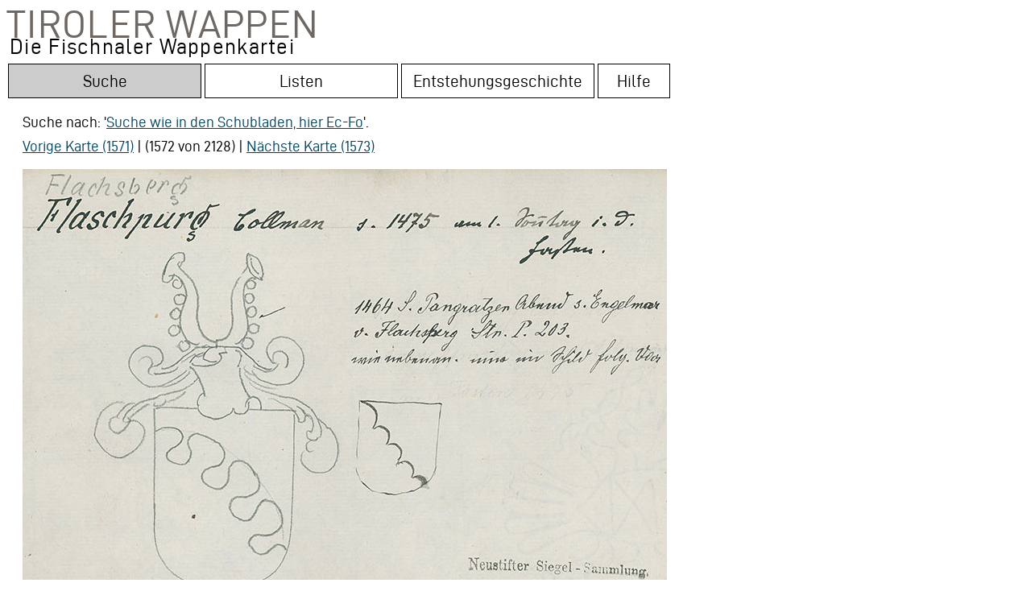

--- FILE ---
content_type: text/html;charset=UTF-8
request_url: https://wappen.tiroler-landesmuseen.at/index34a.php?wappen_id=11870&drawer=Ec-Fo&tr=1
body_size: 49376
content:

<html lang="de">
<head>


  


<title>Tiroler Wappen: Flaschberg Collman; Flaschpurg Collman; Flachsperg Engelmar v. </title>



<meta http-equiv="Content-Type" content="text/html;charset=UTF-8">
    <linkx rel="shortcut icon" href="/static/site/img/favicon.ico" /> 
    <META HTTP-EQUIV="Pragma" CONTENT="no-cache">
<META HTTP-EQUIV="Expires" CONTENT="-1">

<meta name="DC.Title" content="Wappenträger: Flaschberg Collman; Flaschpurg Collman; Flachsperg Engelmar v. ">
<meta name="DC.Creator" content="Altneuland Bildschirmwerkstatt">
<meta name="DC.Subject" content="Die Fischnaler Wappenkartei im Tiroler Landesmuseum Ferdinandeum – Orte: ">
<meta name="DC.Publisher" content="Bibliothek im Tiroler Landesmuseum Ferdinandeum">
<meta name="DC.Date" content="2019-01-01">
<meta name="DC.Language" content="de"> 
<meta name="DC.Description" content="Transkript:  Flachsberg  Flaschpurg Collman s. 1475 am 1. Sonntag i.d.  Fasten.    1464 S. Pangratzen Abend s. Engelmar  v. Flachsperg Stn. P. 203.  wie nebenan. eine im Schild folg. Var      Neustifter Siegel-Sammlung.">

<script type="application/ld+json">
{
  "@context": "http://schema.org/",
  "@type": "product",
  "brand": "Bibliothek im Tiroler Landesmuseum Ferdinandeum",
  
  "name": "Flaschberg Collman; Flaschpurg Collman; Flachsperg Engelmar v. ",
  "image": "https://wappen.tiroler-landesmuseen.at:81/wappen_800/TLM_Wappen_Ec-Fo_1576.jpg",
  "description": "Flachsberg  Flaschpurg Collman s. 1475 am 1. Sonntag i.d.  Fasten.    1464 S. Pangratzen Abend s. Engelmar  v. Flachsperg Stn. P. 203.  wie nebenan. eine im Schild folg. Var      Neustifter Siegel-Sammlung.",
  "sku": "11870"
  
}
</script>
<!--<link href='http://fonts.googleapis.com/css?family=Open+Sans' rel='stylesheet' type='text/css'>-->
<link rel="stylesheet" type="text/css" href="inc/fontsize.css.php" media="all" />
<link rel="stylesheet" href="wappen.css" type="text/css" media="screen, projection" />

	<link href="admin/inc/example.css" media="screen" rel="stylesheet" type="text/css" />

	<script src="https://code.jquery.com/jquery-1.11.3.min.js"></script>
	<script src="admin/inc/jquery.selectareas2.js" type="text/javascript"></script>
	
	<script type="text/javascript">
			$(document).ready(function () {
			
	
		

			
			var rahmen = JSON.parse('[{"id":0,"x":50.23994140625,"y":88,"z":0,"height":444.8,"width":369.6,"begintext":0,"endtext":0},{"id":1,"x":389.43994140625,"y":268.8,"z":0,"height":155.2,"width":169.6,"begintext":0,"endtext":0},{"id":2,"x":2.23994140625,"y":3.2,"z":0,"height":129.6,"width":797.76005859375,"begintext":0,"endtext":64},{"id":3,"x":383.03994140625,"y":139.2,"z":0,"height":123.2,"width":416.96005859375,"begintext":66,"endtext":167},{"id":4,"x":519.03994140625,"y":465.6,"z":100,"height":67.2,"width":280.96005859375,"begintext":170,"endtext":197}]');

				
	var canvas = document.getElementById("myCanvas");
    var ctx = canvas.getContext("2d");
    var img = document.getElementById("example");
    ctx.drawImage(img, 0, 0);
    ctx.save();
   // ctx.fillStyle = "#FFFFFF";
   // ctx.fillRect(0, 529, 800, 20);
	var rect1 = [];
	var d=canvas.getBoundingClientRect();
	var isAtLeastIE11 = !!(navigator.userAgent.match(/Trident/) && !navigator.userAgent.match(/MSIE/));
	//alert (isAtLeastIE11);
	if (isAtLeastIE11){
	var elemLeft = d.left;
    var elemTop = d.top; 
	} else {
    var elemLeft = d.left+window.scrollX;
    var elemTop = d.top+window.scrollY; 
    }
    // nur wenn vorhanden scroll dazu (IE)
    var elements = [];

canvas.addEventListener('click', function(event) {
    var x = event.pageX - elemLeft,
        y = event.pageY - elemTop;
    //console.log(x, y);
    rahmen.forEach(function(rahm) {
        if (y > rahm.y && y < rahm.y + rahm.height && x > rahm.x && x < rahm.x + rahm.width) {
             der=Number(rahm.id)+1;
            text=document.getElementById("Rahmentext"+der).innerHTML;
            
             text = text.replace("&amp;", "&");
             
             ctx.beginPath();
             ctx.drawImage(img, 0, 0);
             ctx.strokestyle='#3b8914';

             ctx.fillStyle = "#000000"; 
		ctx.rect(rahm.x,rahm.y,rahm.width,rahm.height);
		ctx.font = '30px Courier';
		//rahmennumr=(Number(numr)+1);
		ctx.fillText(der, (rahm.x)+5,rahm.y+25);
		             ctx.fillStyle = "#FFFFFF"; 
ctx.fillRect(0, 529, 800, 20);
		ctx.stroke();


            $("#textfeldcontainer").html(text);
            
            $("#Rahmentext1").css({"color":"#000"});
            $("#Rahmentext2").css({"color":"#000"});
            $("#Rahmentext3").css({"color":"#000"});
            $("#Rahmentext4").css({"color":"#000"});
            $("#Rahmentext5").css({"color":"#000"});
            $("#Rahmentext6").css({"color":"#000"});
            $("#Rahmentext7").css({"color":"#000"});
            $("#Rahmentext8").css({"color":"#000"});
            $("#Rahmentext9").css({"color":"#000"});
            $("#Rahmentext10").css({"color":"#000"});

$("#Rahmentext"+der).css({"color":"#3b8914"});

            
        } else {}
    });
    

}, false);




				
				$('.actionOn').click(function () {
				var numr = $(this).attr('numr');
    
// var canvas = document.getElementById("myCanvas");
// var ctx = canvas.getContext("2d");
// var img = document.getElementById("example");
//ctx.clearRect(0,0, 800, 600);     
//ctx.restore();

ctx.beginPath();
ctx.drawImage(img, 0, 0);
ctx.strokestyle='#3b8914';

ctx.rect(rahmen[numr].x,rahmen[numr].y,rahmen[numr].width,rahmen[numr].height);

ctx.fillStyle = "#000000"; 
ctx.font = '30px Courier';
rahmennumr=(Number(numr)+1);
ctx.fillText(rahmennumr, (rahmen[numr].x)+5,rahmen[numr].y+25);
// +rahmen[numr].width
ctx.fillStyle = "#FFFFFF"; 
ctx.fillRect(0, 529, 800, 20);

ctx.stroke();
ctx.fillStyle = "#000000"; 



          text=document.getElementById("Rahmentext"+rahmennumr).innerHTML;            
          text = text.replace("&amp;", "&");
          $("#textfeldcontainer").html(text);
  


            $("#Rahmentext1").css({"color":"#000"});
            $("#Rahmentext2").css({"color":"#000"});
            $("#Rahmentext3").css({"color":"#000"});
            $("#Rahmentext4").css({"color":"#000"});
            $("#Rahmentext5").css({"color":"#000"});
            $("#Rahmentext6").css({"color":"#000"});
            $("#Rahmentext7").css({"color":"#000"});
            $("#Rahmentext8").css({"color":"#000"});
            $("#Rahmentext9").css({"color":"#000"});
            $("#Rahmentext10").css({"color":"#000"});

$("#Rahmentext"+rahmennumr).css({"color":"#3b8914"});

				});
				

				
				});
				
			function areaToString (area) {
				
			var quotearea1 = document.getElementById('transcript');
			var selectionExists;
			var selectedtext1="";
			if (area.begintext != area.endtext){
selectedtext1 =  quotearea1.value.substring(area.begintext, area.endtext);
} else {selectedtext1 = 'Bildrahmen';}
alert (selectedtext1);
		   			
			   			return (typeof area.id === "undefined" ? "" : ((((area.id)+1)) + ": ")) + selectedtext1 + '<br />';
			   			//+ area.x + ':' + area.y  + ' ' + area.width + 'x' + area.height +

				
			}
			

			function output (text) {
				$('#output').html(text);
			}	
				
			function debugQtyAreas (event, id, areas) {
				console.log(areas.length + " areas", arguments);

			};

			// Display areas coordinates in a div
			function displayAreas (areas) {
				var text = "";
				$.each(areas, function (id, area) {
					text += areaToString((area));
					//text += id;
				});
				output(text);
				alert(text);
				};
				

			
function nl2br (str, is_xhtml) {

  var breakTag = (is_xhtml || typeof is_xhtml === 'undefined') ? '<br ' + '/>' : '<br>'; 
  
  return (str + '').replace(/([^>\r\n]?)(\r\n|\n\r|\r|\n)/g, '$1' + "\n" + '$2');
}

			
</script>

<script type="text/javascript">
var dasvar=1;




  function toggle(id){
  //;
  if (dasvar<1){dasvar=1;}
  if (id =="textfeldcontainer" & dasvar==1){
  				$.ajax({
				  async : false,
			type 		: 'POST', 
			url 		: 'session.php?textfeldcontainer=2', 
			data 		: 'x',
			dataType 	: 'json', 
			encode 		: false ,
				   cache: false
			   			});
			   			dasvar="2";

  } else {
  				$.ajax({
				  async : false,
			type 		: 'POST', 
			url 		: 'session.php?textfeldcontainer=1', 
			data 		: 'x',
			dataType 	: 'json', 
			encode 		: false ,
				   cache: false
			   			});
			   			dasvar="1";
  }
  
  $("#abk").load("abkvz.php", function(responseTxt, statusTxt, xhr){
    if(statusTxt == "success")
      var test=1;
    if(statusTxt == "error")
      var test=1;
  });
  //alert (sessionStorage.id);
  
    var e = document.getElementById(id);
    var aufid=e + "auf";
    var auf = document.getElementById(aufid);
    var zuid=e + "zu";
    var zu = document.getElementById(zuid);
     
    if (e.style.display == "none"){
       e.style.display = "";
       auf.style.display = "none";
       zu.style.display = "";
    } else {
       e.style.display = "none";
       auf.style.display = "";
       zu.style.display = "none";
    }
    


    
  }
  
  function highlight(id){
  //alert (id);
  }
  
  
  
  
</script>





<style>

.actionOn, .actionOn a {text-decoration:none;color:#000;text-align:left;}
.left{text-decoration:none;color:#000;text-align:left; border:1px #000;}

.outsideWrapper{ 
    width:800px; height:549px;
    margin:0px 0px; 
    border:0px solid blue;}
.insideWrapper{ 
    width:100%; height:100%; 
    position:relative;}
.coveredImage{ 
    width:100%; height:100%; 
    position:absolute; top:0px; left:0px;
}
.coveringCanvas{ 
    width:100%; height:100%;
    position:absolute; top:0px; left:0px;
    /*background-color: rgba(255,0,0,.1);*/
}


.tooltip {
  position: relative;
  display: block;
  padding:10px;
  /*border-bottom: 1px dotted gray;*/
}


.tooltip .tooltiptext {
  visibility: hidden;
  width: 300px;
  background-color: #555;
  color: #fff;
  text-align: center;
  border-radius: 6px;
  padding: 10px;
  position: absolute;
  z-index: 1;
  bottom: 125%;
  left: 50%;
  margin-left: -460px;
  margin-top: -20px;
  opacity: 0;
  transition: opacity 0.3s;
  font-size:0.8em;
  line-height:1.4em;
}

.tooltip .tooltiptext::after {
  content: "";
  position: absolute;
  top: 100%;
  left: 50%;
  margin-left: -5px;
  border-width: 5px;
  border-style: solid;
  border-color: #555 transparent transparent transparent;
}

.tooltip:hover .tooltiptext {
  visibility: visible;
  opacity: 1;
}
</style>
<script type="text/javascript">
function openCity(evt, cityName) {
  // Declare all variables
  var i, tabcontent, tablinks;

  // Get all elements with class="tabcontent" and hide them
  tabcontent = document.getElementsByClassName("tabcontent");
  for (i = 0; i < tabcontent.length; i++) {
    tabcontent[i].style.display = "none";
  }

  // Get all elements with class="tablinks" and remove the class "active"
  tablinks = document.getElementsByClassName("tablinks");
  for (i = 0; i < tablinks.length; i++) {
    tablinks[i].className = tablinks[i].className.replace(" active", "");
  }

  // Show the current tab, and add an "active" class to the button that opened the tab
  document.getElementById(cityName).style.display = "block";
  evt.currentTarget.className += " active";
}
</script>
</head>	
<body>


<div id="header" style="width:800px; cursor:pointer;" onclick="window.location = 'login.php'">

<span class="niko" style="line-height:43px;font-size: 49px;">Tiroler Wappen<br><font style="padding-left:4px;font-size:27px;color:#000;text-transform: none;line-height: 13px;">Die Fischnaler Wappenkartei<font></span>

</div>
<!-- geht! ajax schlagwort <form name="myForm"><input type="text" onkeyup="ajaxFunction(this.value);" name="ajax-schlagwort" /><div id="displayDiv"></div> geht! ajax schlagwort -->

<!-- if home? -->
<div id="navigation" style="clear:both;"></div>




<div class="tab">
  <button class="tablinks2 active" id="Suchetop" onclick="window.location = 'index34a.php'"><span class="dialogtext3">Suche</span></button>
  <button class="tablinks" id="Listentop" onclick="window.location = 'namen.php'"><span class="dialogtext3">Listen</span></button>
  <button class="tablinks" id="Entstehungtop" onclick="window.location = 'ueber.php'"><span class="dialogtext3">Entstehungsgeschichte</span></button>
  <button class="tablinks" style="width:90px;" id="Hilfetop" onclick="window.location = 'fragen.php'"><span class="dialogtext3">Hilfe</span></button>

</div><br><div id="wrapper1" style="margin-left:20px;margin-top:0px;"><!-- Tab content -->
<div id="simple" class="tabcontent">
  <p><form action="index34a.php" method="get" name="searchform" accept-charset="UTF-8"> <input type="text" name="s" value="" size=90 class="gbqfqw" autofocus><br><input type="submit" value="Suche in allen Feldern" class="fsSubmitButton"><input type="hidden" name="nq" value="1"></form></p>
</div>

<div id="ext" class="tabcontent">

  <p><span class="dialogtext">
Fragen Sie einzelne Felder ab oder kombinieren Sie die Begriffe:<br></span><form action="index34a.php" method="post" name="searchform" accept-charset="UTF-8"><table class="dialogtext"><tr><td>Suche im Transkript: </td><td><input type="text" name="s_trans" value="" size=90 class="gbqfqw2" ></td></tr><tr><td>Ort: </td><td><input type="text" name="s_ort" value="" size=90 class="gbqfqw2"></td></tr><tr><td>Wappenträger: </td><td><input type="text" name="s_wt" value="" size=90 class="gbqfqw2"></td></tr><tr><td>Beruf: </td><td><input type="text" name="s_beruf" value="" size=90 class="gbqfqw2"></td></tr><tr><td>Quellen: </td><td style="padding-left:20px;"><select name="s_quellen"  size=1 ><OPTION value='0'  selected >keine Auswahl<OPTION value='1255' >Absam Gemeindearchiv<OPTION value='237' >Abtei (St. Leonhard) Gemeindearchiv<OPTION value='884' >Adelsarchiv 1500-1918<OPTION value='328' >Adelssachen<OPTION value='21' >Adelswappensammlung Berchtold<OPTION value='2213' >Akademische Verbindung Austria, Austrier-Blätter<OPTION value='2204' >Alber-Glanstätten, August Ritter von: Notizen zur Genealogie und Geschichte der Alber, Trieste 1887<OPTION value='2581' >Allgemeiner Tiroler Anzeiger <OPTION value='1948' >Altes Wappenbuch: Annenberger Codex<OPTION value='2285' >Amtsblatt der Landeshauptstadt Innsbruck / Innsbruck informiert. <OPTION value='676' >Andreas Zibock: Genealogische Regesten (Innsbruck)<OPTION value='64' >Arch, Harwick W. (Hg.): Vigil Rabers Neustifter Wappenbuch. <OPTION value='1784' >Archiv für Kunde österreichischer Geschichts-Quellen 1872 <OPTION value='1876' >Archiv Payrsberg (Oberpayrsberg)<OPTION value='1815' >Archiv Schloss Dornsberg<OPTION value='252' >Archiv Vintler (Brunecker Linie)<OPTION value='2243' >Archivalische Zeitschrift <OPTION value='479' >Atz, Karl: Chronik von Terlan. Studie. Separatabdruck aus dem Tiroler Volksblatt (Bozen 1902)<OPTION value='2321' >Außerferner Nachrichten<OPTION value='1363' >Axams Gericht<OPTION value='2119' >Baumann, Franz Ludwig: Geschichte des Allgäus <OPTION value='2075' >Baumkirchen Gemeindearchiv<OPTION value='2713' >Bezirksblatt Innsbruck-Land <OPTION value='39' >Bischöfliches Archiv<OPTION value='2219' >Blätter des Vereins für Thüringische Geschichte e.V. <OPTION value='4' >Bollettino ufficiale della Regione Trentino - Alto Adige <OPTION value='2403' >Bote für Tirol und Vorarlberg <OPTION value='11' >Botenbuch der Bruderschaft St. Christoph auf dem Arlberg. Tiroler Handschrift "Codex Figdor"<OPTION value='573' >Bozen Museum <OPTION value='2421' >Bozen Pfarrkirche<OPTION value='397' >Bozen Stadtarchiv<OPTION value='443' >Bozner Portrait Ausstellung 1896<OPTION value='719' >Brandis, Franz Adam: Deß Tirolischen Adlers Immergrünendes Ehren- Kräntzel (Bozen 1678)<OPTION value='999' >Brandis, Jakob Andrä: Die Geschichte der Landeshauptleute von Tirol (Innsbruck 1850)<OPTION value='2459' >Bregenz Museum<OPTION value='1142' >Brixen Bischofstrakt<OPTION value='558' >Brixen Diözesanarchiv<OPTION value='1981' >Brixen Domhof<OPTION value='1575' >Brixen Domkreuzgang<OPTION value='109' >Brixen Hofarchiv<OPTION value='570' >Brixen Hofburg<OPTION value='567' >Brixen Hofratskanzlei<OPTION value='16' >Brixen Kapitelarchiv<OPTION value='617' >Brixen Klarissenkloster<OPTION value='72' >Brixen Mensalarchiv (unerschlossen)<OPTION value='38' >Brixen Priesterseminar<OPTION value='482' >Brixen Stadtarchiv <OPTION value='2226' >Bruneck Friedhof<OPTION value='2189' >Bruneck Museum<OPTION value='1984' >Burg bzw. Schloss<OPTION value='23' >Burglechner, Matthias: Tirolischer Adler. Kopie nach Original im Haus-, Hof- und Staatsarchive in Wien<OPTION value='1080' >Burgstall Gemeindearchiv<OPTION value='613' >Bücherzeichen<OPTION value='372' >Bürserberg Kirchenarchiv<OPTION value='1431' >Campitello di Fassa Pfarrarchiv<OPTION value='799' >Ceschi, Girolamo Armenio Barone de, Genealogia della nobile et antica Famiglia Ceschi di Sta Croce<OPTION value='2377' >Churburg Archiv<OPTION value='2061' >Ciccolini, Giovanni: Ossana nelle sue memorie. Fonti per la storia della Val di Sole (Malè 1913)<OPTION value='2506' >Constant von Wurzbach, Biographisches Lexikon des Kaiserthums Österreich<OPTION value='2501' >Curt O. von Querfurth, Kritisches Wörterbuch der Heraldischen Terminologie<OPTION value='1871' >Das Fenster <OPTION value='17' >Das Wappenbuch de Negri di S. Pietro in Calabino<OPTION value='1659' >Das Weigelische Wappenbuch <OPTION value='12' >Das Wappenbuch der Bruderschaft St. Christoph auf dem Arlberg [Botenbuch], 1579<OPTION value='2505' >Der Deutsche Herold: Vierteljahrsschrift für Heraldik, Genealogie und verwandte Wissenschaften <OPTION value='2203' >Der Kunstfreund <OPTION value='2533' >Der Nornenbrunnen <OPTION value='2706' >Der Reuttener<OPTION value='1017' >Der Sammler: Beiträge zur tirolischen Heimatkunde <OPTION value='2433' >Der Schlern: Monatsschrift für Heimat- und Volkskunde <OPTION value='2011' >Der Triumphzug Kaiser Maximilians I. 1516-1518. <OPTION value='2717' >Deutsche Alpenzeitung<OPTION value='13' >Diese Karteikarte wurde entweder von Carl Ausserer 1897 angefertigt oder stammt aus dessen Sammlung<OPTION value='2478' >Diese Karteikarte wurde entweder von Ludwig Winkler 1897 angefertigt oder stammt aus dessen Sammlung<OPTION value='15' >Diese Karteikarte wurde von Bernhard Strobl angefertigt<OPTION value='696' >Dipauliana im Ferdinandeum<OPTION value='266' >Doerr, August: Genealogisches Quellenmaterial zur Geschichte des österreichischen Adels<OPTION value='1862' >Dolomiten: Tagblatt der Südtiroler <OPTION value='2424' >Dorf Tirol Akten<OPTION value='1975' >Dornbirn Stadtarchiv<OPTION value='1037' >Dornsberger Archiv Verzeichnis<OPTION value='278' >Dölsach Gemeindearchiv<OPTION value='157' >Dölsach Museum Aguntum<OPTION value='138' >Dölsach Pfarrarchiv<OPTION value='1160' >Emmert, Anton: Genealogisch-heraldische Materialien-Sammlung<OPTION value='2275' >Etschquelle: Wochenblatt der Talschaft Vinschgau 1965<OPTION value='917' >Falke, Otto von (Hg.): Die Sammlung Dr. Albert Figdor. 1.Teil, 5. Bd. (Wien 1930)<OPTION value='672' >Familien-Geschichte des Geschlechtes der Künigl v. Ehrenburg<OPTION value='424' >Ferdinandeum, Akten<OPTION value='119' >Ferdinandeum, Bestand<OPTION value='659' >Ferdinandeum, Bibliothek <OPTION value='88' >Ferdinandeum, Urkundensammlung <OPTION value='2416' >Fischnaler Wappenbuch (Stadtarchiv)<OPTION value='189' >Fischnaler, Conrad: Tirolisch-Vorarlberg´scher Wappenschlüssel <OPTION value='1061' >Fischnaler, Conrad: Wappen der Städte und Märkte Tirols<OPTION value='250' >Fischnaler, Conrad: Wappen und heraldisch-sphragistische Studien aus Alttirol (Innsbruck 1936)<OPTION value='461' >Fischnaler, Konrad: Auszüge aus Urkunden. Wahrscheinlich aus dem Archiv des Ansitzes Zimmerlehen (1895)<OPTION value='1478' >Friedhof der Gemeinde<OPTION value='1956' >Fugger, Johann Jakob: Spiegel der Ehren Oesterreich<OPTION value='1117' >Fügen Dekanatsarchiv<OPTION value='371' >Genealogisches Taschenbuch der adeligen Häuser Österreichs<OPTION value='2034' >Gerichtshaus der Gemeinde<OPTION value='2512' >Germanisches Museum Nürnberg<OPTION value='2497' >Geschenkmarken des Bergiselbundes<OPTION value='934' >Goldegg, Hugo von: Die Tiroler Wappenbücher im Adelsarchive des k. k. Ministeriums des Innern (Innsbruck 1875)<OPTION value='9' >Goldegg, Hugo von: Wappen-Sammlung Text (Notizen über Adelsgeschlechter in Tirol und Vorarlberg)<OPTION value='1776' >Grabmal in der Gemeinde<OPTION value='925' >Grabstein in der Gemeinde<OPTION value='1243' >Granichstaedten-Czerva, Rudolf: Andreas Hofer. Seine Familie, seine Vorfahren und seine Nachkommen (Wien 1926)<OPTION value='2006' >Gritzner, Maximilian: Standes-Erhebungen und Gnaden-Acte deutscher Landesfürsten<OPTION value='683' >Große Heidelberger Liederhandschrift (Codex Manesse)<OPTION value='2372' >Gräflich Fieger´sche Ahnentafel<OPTION value='836' >Gubernium Akten<OPTION value='2100' >Habicher, Bruno: Pozuzo 1857-2007. Auswanderung nach Peru vor 150 Jahren (Innsbruck 2011)<OPTION value='149' >Hall Damenstift Archiv<OPTION value='1296' >Hall Pfarrarchiv<OPTION value='43' >Hall Stadtarchiv<OPTION value='27' >Haller Stubengesellschaft Wappenbuch<OPTION value='2063' >Haus in der Gemeinde<OPTION value='24' >Hefner, Otto Titan von (Hrsg.): J. Siebmacher´s grosses und allgemeines Wappenbuch <OPTION value='1157' >Hefner, Otto Titan von: Die Chronik von Rosenheim (Rosenheim 1860)<OPTION value='519' >Hefner, Otto Titan von: Stammbuch des blühenden und abgestorbenen Adels in Deutschland (Regensburg 1860-1866)<OPTION value='734' >Hegi, Friedrich/Merz, Walther: Die Wappenrolle von Zürich (Zürich 1927-1930)<OPTION value='2130' >Heimat: Vorarlberger Monatshefte <OPTION value='160' >Heinfels Gemeindearchiv<OPTION value='2721' >Heinrich Hammer, Alt Innsbrucker Studien<OPTION value='2084' >Heraldisch genealogische Zeitschrift "Adler" <OPTION value='448' >Hermann, Heinrich J.: Die illuminierten Handschriften in Tirol (Leipzig 1905)<OPTION value='1180' >Heuberger: Wappenbuch<OPTION value='71' >Hildebrandt, Ad./Stillfried-Alcantara, R.: Des Conrad Grünenberg, Ritter und Burgers zu Costenz Wappenbuch (Görlitz)<OPTION value='1976' >Hohenems Palastarchiv<OPTION value='2198' >Holzstock<OPTION value='1116' >Hormayr, Joseph von: Die goldene Chronik von Hohenschwangau (München 1842)<OPTION value='1105' >Hormayr, Joseph von: Sämmtliche Werke. Band 2. Die großen Gelehrten im tirol. Hochgebirg (Stuttgart 1821)<OPTION value='1615' >Hölzl, Sebastian: Die Gemeindearchive des Bezirkes Imst (= Tiroler Geschichtsquellen, 35)<OPTION value='2451' >Imst Gemeindearchiv<OPTION value='809' >Inama-Sternegg, Hanns: Geschichte aller Familien Inama (Veröffentlichungen der Universität Innsbruck, Heft 111)<OPTION value='1829' >Index zum Landesgesetzblatt für Tirol von 1955 bis 1986 <OPTION value='1479' >Innichen Archiv<OPTION value='177' >Innichen Stiftsarchiv<OPTION value='1813' >Innsbruck Pfarrarchiv<OPTION value='44' >Innsbruck Stadtarchiv<OPTION value='170' >Innsbruck Stadtmuseum<OPTION value='1833' >Innsbrucker Bürgerbuch<OPTION value='2386' >Innsbrucker Nachrichten <OPTION value='1084' >Innsbrucker Zeitung <OPTION value='1247' >Inzing Gemeindearchiv<OPTION value='366' >Ischgl Pfarrarchiv<OPTION value='2195' >Jahrbuch der k. k. Heraldischen Gesellschaft "Adler" Wien <OPTION value='2496' >Jahrbuch der Kunsthistorischen Sammlungen des Allerhöchsten Kaiserhauses <OPTION value='2520' >Jahrbuch für Altertumskunde (Wien 1907)<OPTION value='2041' >Jahrbuch Vorarlberger Landesmuseumsverein<OPTION value='167' >Johann Siebmachers Wappenbuch: J. Siebmacher´s grosses und allgemeines Wappenbuch (Nürnberg 1854-1961)<OPTION value='230' >Johann Siebmachers Wappenbuch: Faksimile-Nachdruck 1701/05<OPTION value='2304' >Joseph Chmel: Regesta chronologico-diplomatica Friderici IV. Romanorum regis (Imperatoris III.)<OPTION value='2261' >Kaltern Pfarrhaus<OPTION value='2397' >Kapelle in der Gemeinde<OPTION value='1299' >Kastelruth Pfarrarchiv<OPTION value='2523' >Katholische Blätter aus Tirol 20. Jahrg. 1862<OPTION value='73' >Keine nachweisbare Quelle angegeben<OPTION value='2618' >Kematen Pfarrarchiv<OPTION value='1968' >Kirche in der Gemeinde<OPTION value='2458' >Kitzbühel Stadtarchiv<OPTION value='2659' >Kitzbüheler Anzeiger <OPTION value='34' >Kloster Neustift <OPTION value='2296' >Kloster Steingaden<OPTION value='2259' >Klosterarchiv Marienberg<OPTION value='2235' >Kneschke, Ernst Heinrich: Neues allgemeines Deutsches Adels-Lexicon. Neun Bände (Leipzig 1859–1870)<OPTION value='754' >Kundl Gemeindearchiv<OPTION value='1706' >Landesarchiv <OPTION value='2109' >Landgericht Ehrenberg<OPTION value='430' >Landgericht Reutte<OPTION value='319' >Landgericht Sonnenburg<OPTION value='262' >Landschaftliche Schuldverschreibung<OPTION value='29' >Landschaftliches Archiv<OPTION value='1946' >Landschaftliches Pfarrarchiv Mariahilf in Innsbruck<OPTION value='472' >Lebersorg, Wolfgang: Pater Wolfgang Lebersorgs Chronik des Klosters Stams (Tiroler Geschichtsquellen, 42)<OPTION value='94' >Lehenregistratur<OPTION value='499' >Lehenreverse<OPTION value='90' >Lehenurkunden<OPTION value='175' >Leisach im Osttirol Pfarrarchiv<OPTION value='1643' >Leuprecht, Alfons: Gedenkblätter der Familie Gaßner (Bludenz 1928)<OPTION value='132' >Lienz Berggericht<OPTION value='2019' >Lienz Dekanatsarchiv<OPTION value='137' >Lienz Dominikanerinnenkloster Archiv<OPTION value='1621' >Lienz Museum<OPTION value='202' >Lienz Pfarrarchiv<OPTION value='139' >Lienz Stadtarchiv<OPTION value='2167' >Lienz Widum<OPTION value='1473' >Lorinser, Friedrich Wilhelm: Gedenkblätter der Familie Lorinser (Wien 1868)<OPTION value='1574' >Mader, Ignaz: Rittergeschichte oder Lebensbeschreibung des Florian von Waldauf zu Waldenstein<OPTION value='2233' >Mals Gemeindearchiv<OPTION value='2223' >Mals Urkunden<OPTION value='2722' >Malteser-Ritterordensarchiv<OPTION value='1146' >Mandatenbuch im Hofarchiv Brixen<OPTION value='302' >Matrei am Brenner Pfarrarchiv<OPTION value='634' >Matrei in Osttirol Dekanatsarchiv<OPTION value='2272' >Maximiliana<OPTION value='192' >Mayrhofen, Stephan von: Genealogien<OPTION value='33' >Mayrhofen, Stephan von: Wappen Sammlung tyrolischer Geschlechter<OPTION value='907' >Meran Pfarrarchiv<OPTION value='2085' >Meran Pfarrkirche<OPTION value='255' >Meran Stadtarchiv<OPTION value='351' >Meran Stadtmuseum<OPTION value='1279' >Mezzocorona Gemeindearchiv<OPTION value='2435' >Mitteilungen der Gesellschaft für Salzburger Landeskunde <OPTION value='2651' >Mitteilungen der Österreichischen Numismatischen Gesellschaft 1978<OPTION value='2318' >Mitteilungen des Instituts für Österreichische Geschichtsforschung<OPTION value='306' >Mittheilungen der dritten (Archiv-) Section. Archiv - Berichte aus Tirol <OPTION value='702' >Mittheilungen der k. k. Central-Commission Kunst- und Historische Denkmale <OPTION value='1607' >Monatsblatt des heraldisch-genealogischen Vereines "Adler" <OPTION value='1381' >Montfort<OPTION value='7' >Moser, Heinz: Die Urkunden der Pfarre Hall in Tirol 1281-1780 (= Tiroler Geschichtsquellen, 39)<OPTION value='1764' >Moser, Heinz: Die Urkunden des Archives Krippach in Absam 1314-1854 (= Tiroler Geschichtsquellen, 41)<OPTION value='2437' >Mühlbach Gasthof Steger Speisesaal<OPTION value='1809' >Mühlbach Pfarrarchiv<OPTION value='2634' >München Bayerische Staatsbibliothek<OPTION value='2532' >München Bayerisches Hauptstaatsarchiv<OPTION value='648' >Nachlass Justinian Ladurner<OPTION value='901' >Nachlass Michael Mayr<OPTION value='1714' >Negri, Francesco: Serie dei Pievani. Arcipreti, Decani e di altri sacerdoti di Cles<OPTION value='1286' >Neue Tiroler Stimmen <OPTION value='2073' >Nikolsdorf Gemeindearchiv<OPTION value='2343' >Nürnberger Geschlechterbuch, sog. Hallerbuch, angelegt durch Konrad Haller den Älteren 1533-1536<OPTION value='1620' >Obermauren (Virgen im Osttirol) Kirchenarchiv<OPTION value='1441' >Obertilliach Pfarrarchiv<OPTION value='1947' >Original Diplom<OPTION value='2309' >Osttiroler Heimatblätter: Heimatkundliche Beilage des "Osttioler Bote" Lienz, 1930<OPTION value='1106' >Paprion<OPTION value='48' >Parteibriefe<OPTION value='35' >Parteibücher<OPTION value='300' >Partschins Gemeindearchiv <OPTION value='2357' >Partschins Pfarrkirche<OPTION value='2015' >Payrsberg (Oberpayrsberg) Archiv<OPTION value='1678' >Perini, Quintilio <OPTION value='2187' >Pfaundler, Georg von: Alfabetische Notizen von Wappenfähigen und andern nicht adelichen Familien (Innsbruck 1862)<OPTION value='36' >Pfaundler, Georg von: Tirolische Familien und Wappen Notizen mit Stammbäumen (Innsbruck 1831-65)<OPTION value='1137' >Plant, Fridolin: Aus Tirols Ehrentagen. Josef Graf Hendl, eine Biographie (1899)<OPTION value='2083' >Poeschel, Erwin: Die Grabdenkmäler in der Kathedrale zu Chur, Heft 75<OPTION value='1253' >Polling Gemeindearchiv<OPTION value='462' >Porträt-Sammlung<OPTION value='2494' >Privatbesitz<OPTION value='1143' >Psenner Josef: Peter Mayr, Wirt an der Mahr. Ein Held von anno 1809<OPTION value='2577' >Radfeld Gemeindearchiv<OPTION value='2032' >Ratsprotokolle<OPTION value='389' >Rattenberg Gemeindearchiv<OPTION value='2' >Rauzi, Gian Maria: Araldica Tridentina (Trento 1987)<OPTION value='2470' >Rechenschaftsbericht des Ausschusses des Vorarlberger Museums-Vereins in Bregenz<OPTION value='1153' >Reich, Desiderio: I Castelli di Sporo e Belforte (Trento 2011)<OPTION value='788' >Resch, Joseph: Monumenta Veteris Ecclesiae Brixinensis (Brixen 1765)<OPTION value='816' >Resch, Joseph: Supplementum Ad Monumenta Brixinensia Edita Brixinae Anno 1765 (Brixen 1766)<OPTION value='22' >Richental, Ulrich: Chronik des Konstanzer Konzils (Augsburg 1483)<OPTION value='1055' >Riehl, Berthold: Die Kunst an der Brennerstrasse (Leipzig 1908)<OPTION value='2514' >Rudolf Granichstaedten-Czerva, Brixen, Reichsfürstentum und Hofstaat<OPTION value='2146' >Sakramentsbruderschaftsbuch<OPTION value='1075' >Sarnthein Gemeindearchiv<OPTION value='2605' >Sautens Gemeindearchiv<OPTION value='2450' >Schatzarchiv Akten<OPTION value='2287' >Schenkung von Johann Graf Trapp aus dem Jahr 1836 (164 illuminierten Wappen, Grundstock dieser Wappenkartei)<OPTION value='2151' >Schloss Schenna Archiv<OPTION value='375' >Schlossarchiv Lichtenwerth<OPTION value='2141' >Schwaz Pfarrkirche<OPTION value='249' >Schwazer Schatzarchiv<OPTION value='1138' >Schwärzler, Kaspar: Die Edel- und Rittergeschlechter von Wolfurt (Bregenz o.J.)<OPTION value='2166' >Servitenkloster Rattenberg Archiv<OPTION value='2258' >Siegelsammlung Bozen<OPTION value='40' >Siegelsammlung im Ferdinandeum<OPTION value='949' >Siegelsammlung im Stadtarchiv Hall<OPTION value='350' >Siegelsammlung im Vinzentinum Brixen<OPTION value='2229' >Siegelsammlung Ludescher<OPTION value='211' >Siegenfeld, Anthony von: Das Landeswappen der Steiermark. 1. Entstehung der Landeswappen (Graz 1900)<OPTION value='1553' >Siessl, Franz: Schloß Kehlburg im Taufererthale. Eine geschichtliche Studie (Brixen 1901)<OPTION value='42' >Solbach´sche Wappenbuch (verschollen)<OPTION value='1093' >Solis, Virgil: Wappenbüchlein zu Ehren der Röm. Kay. und Kön. (Nürnberg 1560)<OPTION value='641' >Sonnenberg Archiv<OPTION value='2436' >Sperges, Joseph de: Tirolische Bergwerksgeschichte und Beschreibung des Bergwerks zu Schwatz (Wien 1765)<OPTION value='1539' >St. Andrä (Brixen) Pfarrarchiv<OPTION value='2289' >St. Gallen Museum<OPTION value='493' >St. Georgenberg-Fiecht Stiftsarchiv<OPTION value='594' >St. Jakob Pfarrarchiv<OPTION value='1210' >St. Jodok am Brenner Pfarrarchiv<OPTION value='1964' >St. Johann i.T. Gemeindearchiv <OPTION value='1040' >St. Leonhard in Passeier Pfarrarchiv<OPTION value='2720' >Stadtarchiv Bruneck<OPTION value='1133' >Stainer, Peter: Alterthums-Kunst- und Natur Merkwürdigkeiten des Landgerichtes Kitzbuhel in Tyrol, Handschrift 1844<OPTION value='1486' >Stammbuch des Joachim Taler<OPTION value='352' >Stams Stiftsarchiv<OPTION value='363' >Staniolabdruck<OPTION value='1383' >Stans Pfarrarchiv<OPTION value='47' >Statthalterei Archiv<OPTION value='276' >Sterzing Stadtarchiv<OPTION value='2538' >Stift Muri-Gries<OPTION value='1875' >Stiftsarchiv Wilten<OPTION value='2045' >Stilfes Dekanatsarchiv<OPTION value='2003' >Stilfes Pfarrarchiv<OPTION value='1001' >Ströhl, Hugo Gerard: Die Wappen der Ordensstifte in Tirol und Vorarlberg in: Kunst und Kunsthandwerk, Heft 4 (1912)<OPTION value='2086' >Ströhl, Hugo Gerard: Heraldischer Atlas (Stuttgart 1899)<OPTION value='1772' >Ströhl, Hugo Gerard: Oesterreichisch-Ungarische Wappenrolle<OPTION value='1715' >Studi Trentini di Scienze Storiche: Stemmi e notizie di famiglie trentine 04/01, supplementi, Jg. 83 (2004/07)<OPTION value='2232' >Tarrenz Pfarrarchiv<OPTION value='2622' >Tartsch Gemeindearchiv <OPTION value='1777' >Taufers Pfarrkirche<OPTION value='2684' >Tiroler Grenzbote : Wochenschrift zur Belehrung und Unterhaltung<OPTION value='2457' >Tiroler Grenzbote <OPTION value='1883' >Tiroler Heimatblätter <OPTION value='1954' >Tiroler Landtagsakten<OPTION value='1189' >Tiroler Nachrichten <OPTION value='2358' >Tiroler Tageszeitung<OPTION value='50' >Tiroler Wappenbücher 1564-1665<OPTION value='2007' >Trient Castello del Buonconsiglio<OPTION value='1392' >Trienter Adels- & Wappenverleihung<OPTION value='131' >Tristach Pfarrarchiv<OPTION value='2047' >Triumphzug Kaiser Maximilians I.<OPTION value='1251' >Tulfes Gemeindearchiv<OPTION value='2328' >Tyroff, Konrad (Hrsg.): Wappenbuch des gesammten Adels des Königreichs Baiern (Nürnberg 1818)<OPTION value='2598' >Tyrol. Natur, Kunst, Volk, Leben<OPTION value='25' >ungesicherte Quelle<OPTION value='1558' >Unsere Heimat: Monatsblatt des Vereines für Landeskunde und Heimatschutz von Niederösterreich und Wien. 1935<OPTION value='1179' >Urkunden des Kameralarchivs (Stiftungsarchiv)<OPTION value='678' >Verfachbücher <OPTION value='2005' >Verzeichnis der Wappenbriefe im Tiroler Landesmuseum Ferdinandeum (Kostenzer)<OPTION value='1612' >Veröffentlichungen des Tiroler Landesmuseums Ferdinandeum. Zeitschrift <OPTION value='1543' >Virgen Pfarrarchiv<OPTION value='753' >Vomp Gemeindearchiv<OPTION value='1297' >Vomp Pfarrarchiv<OPTION value='829' >Vorarlberg Lehen<OPTION value='86' >Wappenbuch (Botenbuch) der Bruderschaft des heiligen Christophorus am Arlberg (14. Jhd.)<OPTION value='2545' >Wappenbuch der Wiener Reichskanzlei<OPTION value='2547' >Wappenbuch des St. Galler Abtes Ulrich Rösch<OPTION value='142' >Wappenbuch im Ferdinandeum<OPTION value='513' >Wappenbuch zur Wappen-Sammlung<OPTION value='653' >Wappenbuch, Ende des 15. Jahrhunderts<OPTION value='65' >Wappensammlung Josef Oberforcher<OPTION value='1771' >Wappenturm<OPTION value='2131' >Wegener, Wilhelm: Marie Grass-Cornet. Aus der Geschichte der Nordtiroler Bürgerkultur (Weimar 1972)<OPTION value='1982' >Weingartner, Josef <OPTION value='1212' >Wien Hofbibliothek<OPTION value='1573' >Wolkenstein, Marx Sittich von: Tirolische Chronik<OPTION value='592' >Wöber, Franz X.: Die Miller von und zu Aichholz. Eine genealogische Studie<OPTION value='1291' >Wörgl Heimatmuseum<OPTION value='2291' >Wörgler Rundschau <OPTION value='2099' >Zangemeister, Karl: Die Wappen, Helmzierden und Standarten der Grossen Heidelberger Liederhandschrift<OPTION value='2298' >Zangerl, Johann Christian: Chronik vom Thale Patznaun in Tyrol (o.O. 1837)<OPTION value='2690' >Zangersches Wappenwerk (wissenschaftlich nicht veri- oder falsifizierte Wappensammlung - fiktiv)<OPTION value='1287' >Zillertaler Heimatstimme <OPTION value='2495' >Zimmermann, Eduard: Bayerische Klosterheraldik. Die Wappen der Äbte und Pröpste (München 1930)<OPTION value='1128' >Zingerle, Ignaz V.: Sagen aus Tirol (Innsbruck)</select></td></tr><tr><td>Standorte: </td><td style="padding-left:20px;"><select name="s_standort"  size=1 ><OPTION value='0'  selected >keine Auswahl<OPTION value='237' >Abtei (St. Leonhard) Gemeindearchiv<OPTION value='2385' >Bozen Landesarchiv<OPTION value='1472' >Bozen Museum<OPTION value='443' >Bozen Museumsverein<OPTION value='2421' >Bozen Pfarrkirche<OPTION value='39' >Bozen Staatsarchiv<OPTION value='397' >Bozen Stadtarchiv<OPTION value='453' >Bozen Stadtmuseum<OPTION value='300' >Bozen Südtiroler Landesarchiv<OPTION value='2459' >Bregenz Vorarlberg Museum<OPTION value='641' >Bregenz Vorarlberger Landesarchiv<OPTION value='1643' >Bregenz Vorarlberger Landesbibliothek<OPTION value='16' >Brixen Diözesanarchiv<OPTION value='1981' >Brixen Domhof<OPTION value='1575' >Brixen Domkreuzgang<OPTION value='567' >Brixen Hofburg<OPTION value='18' >Brixen Klarissenkloster<OPTION value='38' >Brixen Prietsterseminar<OPTION value='2146' >Brixen St. Michael Pfarre<OPTION value='482' >Brixen Stadtarchiv<OPTION value='350' >Brixen Vinzentinum<OPTION value='2226' >Bruneck Friedhof<OPTION value='2189' >Bruneck Museum<OPTION value='2720' >Bruneck Stadtarchiv<OPTION value='2509' >Burg<OPTION value='1431' >Campitello di Fassa Pfarrarchiv<OPTION value='2494' >Die angegebene Quelle befindet sich in Privatbesitz.<OPTION value='1975' >Dornbirn Stadtarchiv<OPTION value='278' >Dölsach Gemeindearchiv<OPTION value='157' >Dölsach Museum Aguntum<OPTION value='138' >Dölsach Pfarrarchiv<OPTION value='372' >Feldkirch Diözesanarchiv<OPTION value='1478' >Friedhof der Gemeinde<OPTION value='1117' >Fügen Dekanatsarchiv<OPTION value='2034' >Gerichtshaus der Gemeinde<OPTION value='1776' >Grabmal in der Gemeinde<OPTION value='925' >Grabstein in der Gemeinde<OPTION value='149' >Hall Damenstift Archiv<OPTION value='1296' >Hall Pfarrarchiv<OPTION value='43' >Hall Stadtarchiv<OPTION value='27' >Hall Stadtmuseum<OPTION value='2063' >Haus in der Gemeinde<OPTION value='160' >Heinfels Gemeindearchiv<OPTION value='1479' >Innichen Archiv<OPTION value='177' >Innichen Stiftsarchiv<OPTION value='119' >Innsbruck Ferdinandeum<OPTION value='158' >Innsbruck Ferdinandeum Bibliothek<OPTION value='40' >Innsbruck Ferdinandeum Zeughaus<OPTION value='1813' >Innsbruck Pfarrarchiv<OPTION value='594' >Innsbruck St. Jakob Pfarrarchiv<OPTION value='44' >Innsbruck Stadtarchiv<OPTION value='170' >Innsbruck Stadtmuseum<OPTION value='1875' >Innsbruck Stift Wilten Archiv<OPTION value='11' >Innsbruck Tiroler Landesarchiv<OPTION value='9' >Innsbruck Tiroler Matrikel-Stiftung (Peerstiftung)<OPTION value='22' >Innsbruck Universtitäts- und Landesbibliothek Tirol<OPTION value='366' >Ischgl Pfarrarchiv<OPTION value='2261' >Kaltern Pfarrhaus<OPTION value='2397' >Kapelle in der Gemeinde<OPTION value='1299' >Kastelruth Pfarrarchiv<OPTION value='2287' >keine physische Quelle vorhanden<OPTION value='2618' >Kematen Pfarrarchiv<OPTION value='1968' >Kirche in der Gemeinde<OPTION value='28' >Kitzbühel Stadtarchiv<OPTION value='175' >Leisach im Osttirol Pfarrarchiv<OPTION value='375' >Lichtenwerth Schlossarchiv<OPTION value='2019' >Lienz Dekanatsarchiv<OPTION value='137' >Lienz Dominikanerinnenkloster Archiv<OPTION value='1621' >Lienz Museum<OPTION value='202' >Lienz Pfarrarchiv<OPTION value='139' >Lienz Stadtarchiv<OPTION value='2167' >Lienz Widum<OPTION value='65' >Lienz, Archiv Museum Schloss Bruck, OG1, Sammlung Oberforcher, VIII, 5, Osttiroler Wappenregister<OPTION value='2223' >Mals Gemeindearchiv<OPTION value='302' >Matrei am Brenner Pfarrarchiv<OPTION value='634' >Matrei in Osttirol Dekanatsarchiv<OPTION value='907' >Meran Pfarrarchiv<OPTION value='2085' >Meran Pfarrkirche<OPTION value='255' >Meran Stadtarchiv<OPTION value='351' >Meran Stadtmuseum<OPTION value='1279' >Mezzocorona Gemeindearchiv<OPTION value='2538' >Muri-Gries Benediktinerkloster<OPTION value='2437' >Mühlbach Gasthof Steger<OPTION value='1809' >Mühlbach Pfarrarchiv<OPTION value='2328' >München Bayerische Staatsbibliothek<OPTION value='2296' >München Bayerisches Hauptstaatsarchiv<OPTION value='206' >Neustift Kloster Archiv<OPTION value='10' >Neustift Stiftsarchiv<OPTION value='2343' >Nürnberg Staatsarchiv<OPTION value='2512' >Nürnberg, Germanisches Museum<OPTION value='1620' >Obermauren (Virgen im Osttirol) Kirchenarchiv<OPTION value='1441' >Obertilliach Pfarrarchiv<OPTION value='2235' >Online-Ressource<OPTION value='2497' >Original auf der Karteikarte<OPTION value='2357' >Partschins Pfarrkirche<OPTION value='2722' >Prag Staatliches Zentralarchiv 6<OPTION value='1984' >Schloss<OPTION value='648' >Schwaz Archiv der Franziskanerprovinz<OPTION value='2141' >Schwaz Pfarrkirche<OPTION value='1539' >St. Andrä (Brixen) Pfarrarchiv<OPTION value='2289' >St. Gallen Museum<OPTION value='2547' >St. Gallen Stiftsbibliothek<OPTION value='493' >St. Georgenberg-Fiecht Stiftsarchiv<OPTION value='1210' >St. Jodok am Brenner Pfarrarchiv<OPTION value='1040' >St. Leonhard in Passeier Pfarrarchiv<OPTION value='1948' >St. Pölten Niederösterreichisches Landesarchiv <OPTION value='2671' >Stams Stiftsarchiv<OPTION value='1383' >Stans Pfarrarchiv<OPTION value='2118' >Stans Pfarrkirche<OPTION value='2045' >Stilfes Dekanatsarchiv<OPTION value='2003' >Stilfes Pfarrarchiv<OPTION value='276' >Südtiroler Landesarchiv<OPTION value='2232' >Tarrenz Pfarrarchiv<OPTION value='1777' >Taufers Pfarrkirche<OPTION value='2007' >Trient Castello del Buonconsiglio<OPTION value='131' >Tristach Pfarrarchiv<OPTION value='17' >unklarer Standort<OPTION value='92' >unklarer Standort (vermutlich Akten aus dem Tiroler Landesarchiv)<OPTION value='1543' >Virgen Pfarrarchiv<OPTION value='1297' >Vomp Pfarrarchiv<OPTION value='1212' >Wien Österreichische Nationalbibliothek<OPTION value='50' >Wien Österreichisches Staatsarchiv<OPTION value='1291' >Wörgl Heimatmuseum</select></td></tr></table><input type="hidden" name="mode" value="ext"><input type="hidden" name="nq" value="1"><input type= "submit" value="Erweiterte Suche" class="fsSubmitButton"></form></p> 
</div>

<!--<div id="Tokyo" class="tabcontent">
  <h3>Tokyo</h3>
  <p>Tokyo is the capital of Japan.</p>
</div>--><div id="info"><span class="dialogtext">Suche nach: '<a href='namen.php?drawer=Ec-Fo#id11870'>Suche wie in den Schubladen, hier Ec-Fo</a>'.</span><br><span class='dialogtext'><a name='prev' id='prev' href='index34a.php?wappen_id=11869&drawer=Ec-Fo&tr=1#prev'>Vorige Karte (1571)</a> | (1572 von 2128) | <a name='next' id='next' href='index34a.php?wappen_id=11871&drawer=Ec-Fo&tr=1#next'>Nächste Karte (1573)</a></span><br><br></div><div id="preview" style="margin-left:0px;margin-right:20px;"><form METHOD='POST' ACTION='index.php?id=&do=' name='main' style='display:none;'>
#<TEXTAREA NAME='bild_transkript' id='transcript' COLS='3' ROWS='3' WRAP='virtual'  >Flachsberg
Flaschpurg Collman s. 1475 am 1. Sonntag i.d.
Fasten.

1464 S. Pangratzen Abend s. Engelmar
v. Flachsperg Stn. P. 203.
wie nebenan. eine im Schild folg. Var


Neustifter Siegel-Sammlung.</TEXTAREA></form><div class="outsideWrapper">
    <div class="insideWrapper">
        <img id="example" width="800" height="549" class="coveredImage"
src="wappen_800/TLM_Wappen_Ec-Fo_1576.jpg" alt="Wappenbild" stylex="display:none;">
        <canvas id="myCanvas" width="800" height="549"
style="border:0px solid #d3d3d3;" class="coveringCanvas">
Your browser does not support the HTML5 canvas tag.
</canvas>
    </div>
</div><div style="width:800px;"><h4 style="margin-top:8px;margin-bottom:3px;display:inline;">Lesehilfe</h4> <span id='lesehilfeauf' style='display:true'  class='dialogtext'><a href="javascript:toggle('textfeldcontainer')"   >anzeigen/verbergen</a></span>

<span style='margin-top:12px;margin-bottom:3px;float:right;font-size:0.6em;'><a href="javascript:toggle('abk')">Abkürzungsverzeichnis</a></span>

<br>
</div>
<div id="textfeldcontainer" class="dialogtext" style="padding:10px;border:1px solid #000;width:780px;">Klicken Sie auf Text im Bild, um hier die Transkription zu sehen.</div>

<div id='abk'  class='dialogtext' style='position:absolute;left:840px;top:809px;z-index:1;width:480px;height:700px;display:none; overflow:scroll;'>
Abkürzungsverzeichnis<br><br><br></div><h4 style="margin-top:5px;margin-bottom:5px;">Transkript der Indexkarte: Flachsberg</h4><table class='dialogtext4'><tr style='border:0px #000 solid;'><td id='Rahmen1' style='background-color:#fff;margin-left:20px;clear:both;width:30px;text-decoration:none;valign:top;' valign=top><sup>1</sup>&nbsp;&nbsp;</td><td id='Rahmentext1' style='color:#000;background-color:#fff;margin-left:2px;border:0px #000 solid;text-indent:0px;text-decoration:none;' class='nodec'>Wappen</td> </tr><tr style='border:0px #000 solid;'><td id='Rahmen2' style='background-color:#fff;margin-left:20px;clear:both;width:30px;text-decoration:none;valign:top;' valign=top><sup>2</sup>&nbsp;&nbsp;</td><td id='Rahmentext2' style='color:#000;background-color:#fff;margin-left:2px;border:0px #000 solid;text-indent:0px;text-decoration:none;' class='nodec'>Wappen</td> </tr><tr style='border:0px #000 solid;'><td id='Rahmen3' style='background-color:#fff;margin-left:20px;clear:both;width:30px;border:0px #000 solid;valign:top;' valign=top><sup>3</sup>&nbsp;&nbsp;</td><td id='Rahmentextoff3' style='color:#000;background-color:#fff;margin-left:2px;border:0px #000 solid;text-indent:0px;text-decoration:none;'  class='nodec'><a href='#next' numr='2' class='actionOn'><span id='Rahmentext3'>Flachsberg<br />Flaschpurg Collman s. 1475 am 1. Sonntag i.d.<br />Fasten.</span></a></td> </tr><tr style='border:0px #000 solid;'><td id='Rahmen4' style='background-color:#fff;margin-left:20px;clear:both;width:30px;border:0px #000 solid;valign:top;' valign=top><sup>4</sup>&nbsp;&nbsp;</td><td id='Rahmentextoff4' style='color:#000;background-color:#fff;margin-left:2px;border:0px #000 solid;text-indent:0px;text-decoration:none;'  class='nodec'><a href='#next' numr='3' class='actionOn'><span id='Rahmentext4'>1464 S. Pangratzen Abend s. Engelmar<br />v. Flachsperg Stn. P. 203.<br />wie nebenan. eine im Schild folg. Var</span></a></td> </tr><tr style='border:0px #000 solid;'><td id='Rahmen5' style='background-color:#fff;margin-left:20px;clear:both;width:30px;border:0px #000 solid;valign:top;' valign=top><sup>5</sup>&nbsp;&nbsp;</td><td id='Rahmentextoff5' style='color:#000;background-color:#fff;margin-left:2px;border:0px #000 solid;text-indent:0px;text-decoration:none;'  class='nodec'><a href='#next' numr='4' class='actionOn'><span id='Rahmentext5'>Neustifter Siegel-Sammlung.</span></a></td> </tr></table></div id="preview"><div id ="Felder" style="padding-left:30px;clear:both;"><span class='dialogtext'><br><b>Wappenträger</b>: Flaschberg Collman; Flaschpurg Collman; Flachsperg Engelmar v.  <br><b>Ort</b>: Flachsperg <br><b>Jahr</b>: 1475; 1464 <br><b>Genannte Quellen</b>:<br></span><div class='quellenkasten' style='margin-left:0px;width:760px;'>Kloster Neustift | Siegelsammlung [auf dieser Karte: Neustifter Siegel-Sammlung] <br>Standort: Neustift Stiftsarchiv<br>Fundstellen: <a href="https://www.kloster-neustift.it/kunst-kultur/stiftsarchiv/" target="_blank" title="https://www.kloster-neustift.it/kunst-kultur/stiftsarchiv/">Link</a></div><div class='quellenkasten' style='margin-left:0px;width:760px;'>ungesicherte Quelle [auf dieser Karte: Stn. P.]  | 203<br>Standort: unklarer Standort (vermutlich Akten aus dem Tiroler Landesarchiv)<br>Fundstellen: <a href="https://www.tirol.gv.at/kunst-kultur/landesarchiv/" target="_blank" title="https://www.tirol.gv.at/kunst-kultur/landesarchiv/">Link</a></div></span><div style="width:780px;"> <span class="dialogtext4"><br><br>Die Bilder dieser Webseite sind durch das Urheberrecht/Copyright geschützt. <br>Sie können für Publikationen oder andere Zwecke eine hochauflösende Fassung <strong>dieser Karteikarte</strong> kostenpflichtig bestellen. Der Preis beträgt 15 &euro; + 10% MWSt. = 16,50 &euro;.<br>
Sollten Sie einen Fehler entdeckt haben oder uns eine Rückmeldung senden wollen, freuen wir uns über Nachrichten.<br>
<form action="mailto:bibliothek@tiroler-landesmuseen.at" method="GET" style="display:inline;">
    <input type="hidden" name="subject" value="Bestellung_Wappenkarte_Id:11870_Name:TLM_Wappen_Ec-Fo_1576" />
    <input type="hidden"  name="body" value="" />
    <input type= "submit" value="Bild bestellen" class="fsSubmitButton2">
</form>

<form action="mailto:bibliothek@tiroler-landesmuseen.at" method="GET" style="display:inline;">
    <input type="hidden" name="subject" value="Anmerkung_zu_Wappenkarte_Id:11870_Name:TLM_Wappen_Ec-Fo_1576" />
    <input type="hidden"  name="body" value="" />
    <input type= "submit" value="Anmerkung senden" class="fsSubmitButton2">
</form></div></div>

<div id="footer" class="dialogtext" style="font-size:14px;margin-top:50px;clear:both;">
<hr>
Ein Projekt der Bibliothek des Tiroler Landesmuseum Ferdinandeum, in Zusammenarbeit mit AltNeuland Bildschirmwerkstatt, Innsbruck | <a href="impressum.php">Impressum</a>
</div><div id="startmenu" class="white"><a href="index34a.php?mode=ext">Erweiterte Suche</a> | Häufig gestellte Fragen (FAQ) |  <a href="namen.php">Liste aller Namen</a> | <a href="quellen.php">Liste aller Quellen</a> | <a href="ueber.php">Über das Projekt</a> | <a href="hilfe.php">Hilfe</a> | Impressum</div>





</div id="wrapper">
</body>
</html>